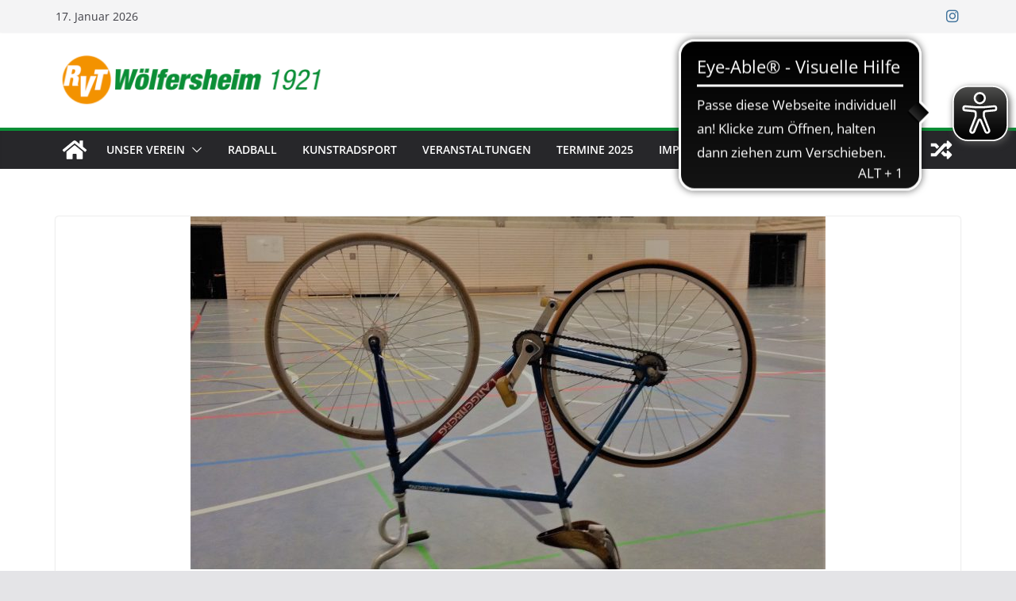

--- FILE ---
content_type: application/javascript
request_url: https://cdn.eye-able.com/configs/rvt-woelfersheim.de.js
body_size: -160
content:
var eyeAble_pluginConfig = {"mainIconAlt":2,"license":{"rvt-woelfersheim.de":"bb7176314367b9faeplknjan:"}}